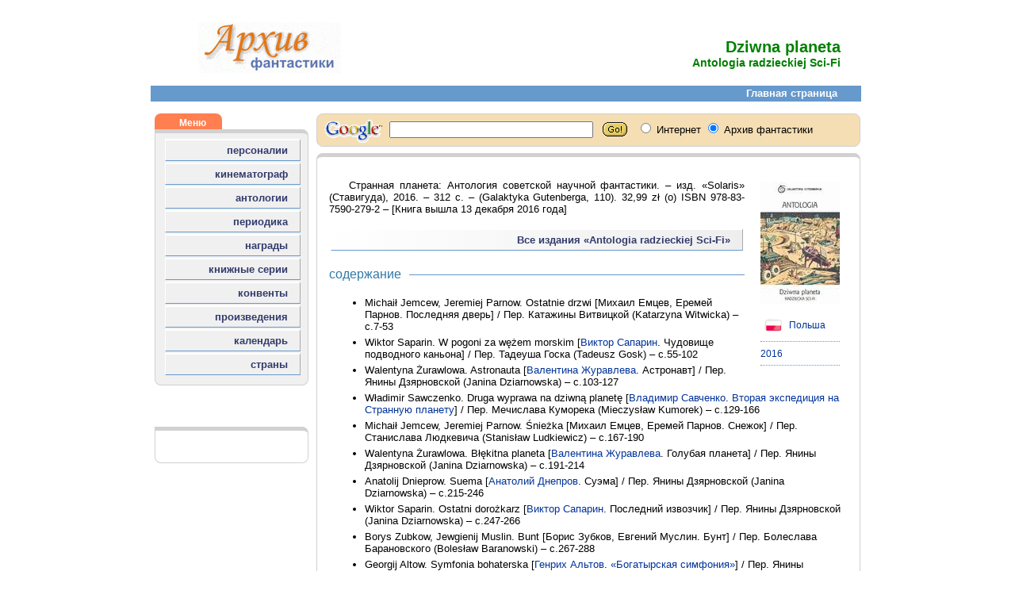

--- FILE ---
content_type: text/html; charset=UTF-8
request_url: https://archivsf.narod.ru/2016/coll_111/index.htm
body_size: 3403
content:
<script type="text/javascript" src="//s256.ucoz.net/cgi/uutils.fcg?a=uSD&ca=2&ug=999&isp=1&r=0.501011606103347"></script>
<html>
					<head>
						<meta http-equiv="Content-Type" content="text/html; charset=utf-8">
						<title>Архив фантастики</title>
					    <meta name="description" content="Сайт, в котором скрупулезно собираются и классифицируются любые сведения из области фантастики">
<!-- Content -->						
	<meta name="keywords" content="Dziwna planeta">
						<meta name="author" content="vitaley karatsupa">
						<meta name="generator" content="AceHTML 6 Pro">
						<meta content="Архив фантастики; фантастика; фэнтези; НФ; писатели; режиссеры; актеры; журналы; сборники; фестивали; премии; награды; хоррор; мистика; энциклопедия; библиография; биография; fantastic; fantasy; SF; 	writers; directors; actors; journal; magazine; collections; cons; awards; prize; horror; encyclopaedia; bibliography; biography" name=keywords>
						<link rel="stylesheet" type="text/css" href="../../scripts/styles.css">
					</head>
					<body>
						<div id="container"><div id="logo"><a name=top></a><a target=_blank href=http://www.archivsf.narod.ru/ title="Главная страница"><img src="../../pics/archiv.gif" border=0></a></div><div id="header">

<!-- Content -->						
	<span class=title1>Dziwna planeta</span><br>
	<span class=title2>Antologia radzieckiej Sci-Fi</span><br>

						</div><div id="clear"></div>
						<div><iframe frameborder=0 height=20 width="100%" marginheight=0 marginwidth=0 scrolling=no src="../../frames/navigation.htm">Ваш браузер не поддерживает плавающие фреймы. Следовательно версия вашего браузера ниже, чем Internet Explorer 3, Opera 5, Netscape 7 или Mozilla. Извините!</iframe></div><!-- Фрейм навигации -->

						<div id="menu">
						<div><iframe frameborder=0 height="100%" width=194 marginheight=0 marginwidth=0 scrolling=no src="../../frames/menu.htm">Ваш браузер не поддерживает плавающие фреймы. Следовательно версия вашего браузера ниже, чем Internet Explorer 3, Opera 5, Netscape 7 или Mozilla. Извините!</iframe></div><!-- Фрейм меню -->
						<br><div class="radius-topreklama">Реклама</div><div class="radius-reklama"><tbody><tr><td valign=top><br><div align=right>
	<!--s_links--><script type="text/javascript">
<!--
var _acic={dataProvider:10};(function(){var e=document.createElement("script");e.type="text/javascript";e.async=true;e.src="https://www.acint.net/aci.js";var t=document.getElementsByTagName("script")[0];t.parentNode.insertBefore(e,t)})()
//-->
</script> <!--2848023443622--><div id='PTeS_2848023443622'></div><!--/s_links-->
						<br></div></td></tr></tbody></div>
						</div>

						<div id="content">
						<div><iframe frameborder=0 height=50 width="100%" marginheight=0 marginwidth=0 scrolling=no src="../../frames/search.htm">Ваш браузер не поддерживает плавающие фреймы. Следовательно версия вашего браузера ниже, чем Internet Explorer 3, Opera 5, Netscape 7 или Mozilla. Извините!</iframe></div><!-- Фрейм поиска -->
						<div class="radius-content">

<!-- Content -->						
	<div class="incut-book">
	<a target=_blank href=01.jpg><img src=01_.jpg title="Dziwna planeta [2016]"></a>
	<br><br>
	<a href=../../service/country/polska.htm><img src=../../pics/flags/poland_6.png height=25 title="Республика Польша" align=absmiddle> Польша</a>
	<div class="line"></div>
	<a href=../../calendar/21/2016.htm>2016</a>
	<div class="line"></div>
	</div>

	<p class="indent" align=justify>
	Странная планета: Антология советской научной фантастики. – изд. «Solaris» (Ставигуда), 2016. – 312 с. –
	(Galaktyka Gutenberga, 110). 32,99 zł (о) ISBN 978-83-7590-279-2 – [Книга вышла 13 декабря 2016 года]

<!-- Выпадающий список изданий -->						
	<br><br>
				<table class="table-edition">
					<tr>
						<td class="edition"><div onclick="if (document.all['menu1'].style.display=='') document.all['menu1'].style.display='none'; else document.all['menu1'].style.display='';">Все издания «Antologia radzieckiej Sci-Fi»</div>
						</td>
					</tr>
				</table>
						<div  class="menu" id="menu1" style="display:none">
							<ul>
							<li><a target=_blank href=../../2016/coll_111/index.htm>2016 - Dziwna planeta</a><div class="edition-subline"></div>
							<li><a target=_blank href=../../2017/coll_122/index.htm>2017 - Bunt trzydziestu trylionów</a><div class="edition-subline"></div>
							<li><a target=_blank href=../../2017/coll_123/index.htm>2017 - Gwiazdy i ludzie</a><div class="edition-subline"></div>
							<li><a target=_blank href=../../2017/coll_124/index.htm>2017 - Skromny geniusz</a><div class="edition-subline"></div>
							<li><a target=_blank href=../../2017/coll_125/index.htm>2017 - Pod stopami ziemia</a><div class="edition-subline"></div>
							<li><a target=_blank href=../../2018/coll_123/index.htm>2018 - W kosmosie</a><div class="edition-subline"></div>
							<li><a target=_blank href=../../2019/coll_129/index.htm>2019 - Czarna kula</a><div class="edition-subline"></div>
							</ul>
						</div>

	<div class="title title-left">содержание</div>

	<ul>
	<li>Michaił Jemcew, Jeremiej Parnow. Ostatnie drzwi [Михаил Емцев, Еремей Парнов. Последняя дверь] / Пер. Катажины Витвицкой (Katarzyna Witwicka) – с.7-53
	<li>Wiktor Saparin. W pogoni za wężem morskim [<a href=../../1905/viktor_saparin/index.htm>Виктор Сапарин</a>. Чудовище подводного каньона] / Пер. Тадеуша Госка (Tadeusz Gosk) – с.55-102
	<li>Walentyna Żurawlowa. Astronauta [<a href=../../1933/valentina_zhuravleva/index.htm>Валентина Журавлева</a>. Астронавт] / Пер. Янины Дзярновской (Janina Dziarnowska) – с.103-127
	<li>Władimir Sawczenko. Druga wyprawa na dziwną planetę [<a href=../../1933/vladimir_savchenko/index.htm>Владимир Савченко</a>. <a href=../../1933/vladimir_savchenko/story_06.htm>Вторая экспедиция на Странную планету</a>] / Пер. Мечислава Куморека (Mieczysław Kumorek) – с.129-166
	<li>Michaił Jemcew, Jeremiej Parnow. Śnieżka [Михаил Емцев, Еремей Парнов. Снежок] / Пер. Станислава Людкевича (Stanisław Ludkiewicz) – с.167-190
	<li>Walentyna Żurawlowa. Błękitna planeta [<a href=../../1933/valentina_zhuravleva/index.htm>Валентина Журавлева</a>. Голубая планета] / Пер. Янины Дзярновской (Janina Dziarnowska) – с.191-214
	<li>Anatolij Dnieprow. Suema [<a href=../../1919/anatoley_dneprov/index.htm>Анатолий Днепров</a>. Суэма] / Пер. Янины Дзярновской (Janina Dziarnowska) – с.215-246
	<li>Wiktor Saparin. Ostatni dorożkarz [<a href=../../1905/viktor_saparin/index.htm>Виктор Сапарин</a>. Последний извозчик] / Пер. Янины Дзярновской (Janina Dziarnowska) – с.247-266
	<li>Borys Zubkow, Jewgienij Muslin. Bunt [Борис Зубков, Евгений Муслин. Бунт] / Пер. Болеслава Барановского (Bolesław Baranowski) – с.267-288
	<li>Georgij Altow. Symfonia bohaterska [<a href=../../1926/genrih_altov/index.htm>Генрих Альтов</a>. <a href=../../1926/genrih_altov/story_10.htm>«Богатырская симфония»</a>] / Пер. Янины Дзярновской (Janina Dziarnowska) – с.289-312
	</ul>

<!-- Content -->						
						</div><br><p class=caption1>© <a href=../../1966/vitaley_karatsupa/index.htm>Виталий Карацупа, 2022</a><p>
<!-- Content -->						
						</div><div id="clear"></div><div id="footer">
						<div><iframe frameborder=0 height="100%" width="100%" marginheight=0 marginwidth=0 scrolling=no src="../../frames/footer.htm">Ваш браузер не поддерживает плавающие фреймы. Следовательно версия вашего браузера ниже, чем Internet Explorer 3, Opera 5, Netscape 7 или Mozilla. Извините!</iframe></div><!-- Фрейм нижней части -->
						</div>
						<div id="down"><a href="#top"><span class=link1>НАВЕРХ</span></a></div>
						<br>
					</body>
</html>




--- FILE ---
content_type: text/html; charset=UTF-8
request_url: https://archivsf.narod.ru/frames/navigation.htm
body_size: 378
content:
<script type="text/javascript" src="//s256.ucoz.net/cgi/uutils.fcg?a=uSD&ca=2&ug=999&isp=1&r=0.24016611378233"></script>
<html>
	<head>
	<meta http-equiv="Content-Type" content="text/html; charset=utf-8">
	</head>
		<link href="../scripts/styles.css" rel=stylesheet type=text/css>
 		<body>
			<base target="_navigation">
			<div id="navigation"><a target=_blank href="../index.htm"><span class=link1>Главная страница</span></a></div>
 		</body>
</html>
 



--- FILE ---
content_type: text/html; charset=UTF-8
request_url: https://archivsf.narod.ru/frames/menu.htm
body_size: 673
content:
<script type="text/javascript" src="//s256.ucoz.net/cgi/uutils.fcg?a=uSD&ca=2&ug=999&isp=1&r=0.296742723591063"></script>
<html>
	<head>
	<meta http-equiv="Content-Type" content="text/html; charset=utf-8">
	</head>
		<link href="../scripts/styles.css" rel=stylesheet type=text/css>
 		<body>
			<div class="radius-topmenu">Меню</div>
			<div class="radius-menu">

				<table class="table">
					<tr><td class="menu"><a target=_blank href="../service/persons/persons.htm">персоналии</a></td></tr>
					<tr><td class="menu"><a target=_blank href="../service/cinema/cinema.htm">кинематограф</a></td></tr>
					<tr><td class="menu"><a target=_blank href="../service/antholog/antholog.htm">антологии</a></td></tr>
					<tr><td class="menu"><a target=_blank href="../service/magazine/magazine.htm">периодика</a></td></tr>
					<tr><td class="menu"><a target=_blank href="../service/award/award.htm">награды</a></td></tr>
					<tr><td class="menu"><a target=_blank href="../service/series/series.htm">книжные серии</a></td></tr>
					<tr><td class="menu"><a target=_blank href="../service/cons/cons.htm">конвенты</a></td></tr>
					<tr><td class="menu"><a target=_blank href="../service/works/works.htm">произведения</a></td></tr>
					<tr><td class="menu"><a target=_blank href="../calendar/21/2025.htm" title="История фантастики в датах">календарь</a></td></tr>
					<tr><td class="menu"><a target=_blank href="../service/country/country.htm">страны</a></td></tr>
				</table>

			</div>
 		</body>
</html>
 



--- FILE ---
content_type: text/html; charset=UTF-8
request_url: https://archivsf.narod.ru/frames/search.htm
body_size: 874
content:
<script type="text/javascript" src="//s256.ucoz.net/cgi/uutils.fcg?a=uSD&ca=2&ug=999&isp=1&r=0.781760733140057"></script>
<html>
	<head>
	<meta http-equiv="Content-Type" content="text/html; charset=utf-8">
	</head>
		<link href="../scripts/styles.css" rel=stylesheet type=text/css>
 		<body>
			<base target="_down">
		    <div class="radius-search">
				<div>
					<font face=arial,helvetica,verdana size=2>
						<!-- SiteSearch Google --><form method=get target=_blank action="http://www.google.com/search">
							<input type=hidden name=ie value=utf-8>
							<input type=hidden name=oe value=utf-8>
							<table>
								<tr>
									<td class="search">
										<img height=20 src="../pics/spacer.gif" width=1>
									</td>
									<td class="search">
										<a href="http://www.google.com/"><img src="../pics/l_google.gif" border="0" alt="Google"></a>
									</td>
									<td class="search">
										<input type=text name=q size=30 maxlength=255 value="">&nbsp;&nbsp;
										<input type=image height=21 width=31 src="../pics/go.gif" align=absMiddle value=Go border=0 name=Go>&nbsp;&nbsp;
										<font size=-1>
											<input type=hidden value=T:#000000;LW:152;ALC:#009999;L:http://www.archivsf/narod.ru/pic/search_archivsf.gif;LC:#003399;LH:36;BGC:#ffffff;AH:center;VLC:#6666cc;S:http://www.archivsf/narod.ru;AWFID:fe4b6f95fb44dfff; name=cof>
											<input type=hidden name=domains value="archivsf.narod.ru">
											<input type=radio name=sitesearch value=""> Интернет
											<input type=radio name=sitesearch value="archivsf.narod.ru" checked> Архив фантастики
										</font>
									</td>
								</tr>
							</table>
						</form><!-- SiteSearch Google -->
					</font>
				</div>
			</div>
 		</body>
</html>

--- FILE ---
content_type: text/html; charset=UTF-8
request_url: https://archivsf.narod.ru/frames/footer.htm
body_size: 729
content:
<script type="text/javascript" src="//s256.ucoz.net/cgi/uutils.fcg?a=uSD&ca=2&ug=999&isp=1&r=0.734136425821077"></script>
<html>
	<head>
	<meta http-equiv="Content-Type" content="text/html; charset=utf-8">
	</head>
		<link href="../scripts/styles.css" rel=stylesheet type=text/css>
 		<body>
			<base target="_footer">
 			<div class="radius-footer">
		 	<a target=_blank href="../index.htm">Главная</a> | 
			<a target=_blank href="../service/persons/persons.htm">Персоналии</a> | 
			<a target=_blank href="../service/cinema/cinema.htm">Кинематограф</a> | 
			<a target=_blank href="../service/antholog/antholog.htm">Анталогии</a> | 
			<a target=_blank href="../service/magazine/magazine.htm">Периодика</a> | 
			<a target=_blank href="../service/award/award.htm">Награды</a> | 
			<a target=_blank href="../service/series/series.htm">Серии</a>	| 
			<a target=_blank href="../service/cons/cons.htm">Конвенты</a> | 
			<a target=_blank href="../service/works/works.htm">Произведения</a> | 
			<a target=_blank href="../calendar/21/2021.htm">Календарь</a> | 
			<a target=_blank href="../service/country/country.htm">Страны</a>
			<br>
			<br>
			Copyright © 2001-2026 Виталий Карацупа, по всем вопросам пишите по адресу <a href="mailto:archivsf@gmail.com">archivsf@gmail.com
			</a>
			</div>
 		</body>
</html>